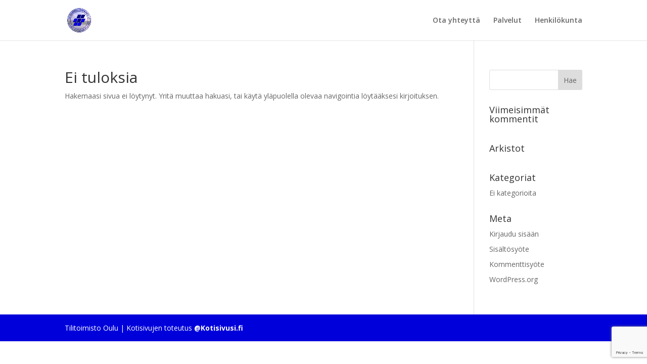

--- FILE ---
content_type: text/html; charset=utf-8
request_url: https://www.google.com/recaptcha/api2/anchor?ar=1&k=6LdueBcqAAAAAHtJq0Xq-ckq6Nb2_51vponakgGV&co=aHR0cHM6Ly93d3cudGlsaXRvaW1pc3RvdXRyaWFpbmVuLmZpOjQ0Mw..&hl=en&v=PoyoqOPhxBO7pBk68S4YbpHZ&size=invisible&anchor-ms=20000&execute-ms=30000&cb=lqvi0mhikjsh
body_size: 48920
content:
<!DOCTYPE HTML><html dir="ltr" lang="en"><head><meta http-equiv="Content-Type" content="text/html; charset=UTF-8">
<meta http-equiv="X-UA-Compatible" content="IE=edge">
<title>reCAPTCHA</title>
<style type="text/css">
/* cyrillic-ext */
@font-face {
  font-family: 'Roboto';
  font-style: normal;
  font-weight: 400;
  font-stretch: 100%;
  src: url(//fonts.gstatic.com/s/roboto/v48/KFO7CnqEu92Fr1ME7kSn66aGLdTylUAMa3GUBHMdazTgWw.woff2) format('woff2');
  unicode-range: U+0460-052F, U+1C80-1C8A, U+20B4, U+2DE0-2DFF, U+A640-A69F, U+FE2E-FE2F;
}
/* cyrillic */
@font-face {
  font-family: 'Roboto';
  font-style: normal;
  font-weight: 400;
  font-stretch: 100%;
  src: url(//fonts.gstatic.com/s/roboto/v48/KFO7CnqEu92Fr1ME7kSn66aGLdTylUAMa3iUBHMdazTgWw.woff2) format('woff2');
  unicode-range: U+0301, U+0400-045F, U+0490-0491, U+04B0-04B1, U+2116;
}
/* greek-ext */
@font-face {
  font-family: 'Roboto';
  font-style: normal;
  font-weight: 400;
  font-stretch: 100%;
  src: url(//fonts.gstatic.com/s/roboto/v48/KFO7CnqEu92Fr1ME7kSn66aGLdTylUAMa3CUBHMdazTgWw.woff2) format('woff2');
  unicode-range: U+1F00-1FFF;
}
/* greek */
@font-face {
  font-family: 'Roboto';
  font-style: normal;
  font-weight: 400;
  font-stretch: 100%;
  src: url(//fonts.gstatic.com/s/roboto/v48/KFO7CnqEu92Fr1ME7kSn66aGLdTylUAMa3-UBHMdazTgWw.woff2) format('woff2');
  unicode-range: U+0370-0377, U+037A-037F, U+0384-038A, U+038C, U+038E-03A1, U+03A3-03FF;
}
/* math */
@font-face {
  font-family: 'Roboto';
  font-style: normal;
  font-weight: 400;
  font-stretch: 100%;
  src: url(//fonts.gstatic.com/s/roboto/v48/KFO7CnqEu92Fr1ME7kSn66aGLdTylUAMawCUBHMdazTgWw.woff2) format('woff2');
  unicode-range: U+0302-0303, U+0305, U+0307-0308, U+0310, U+0312, U+0315, U+031A, U+0326-0327, U+032C, U+032F-0330, U+0332-0333, U+0338, U+033A, U+0346, U+034D, U+0391-03A1, U+03A3-03A9, U+03B1-03C9, U+03D1, U+03D5-03D6, U+03F0-03F1, U+03F4-03F5, U+2016-2017, U+2034-2038, U+203C, U+2040, U+2043, U+2047, U+2050, U+2057, U+205F, U+2070-2071, U+2074-208E, U+2090-209C, U+20D0-20DC, U+20E1, U+20E5-20EF, U+2100-2112, U+2114-2115, U+2117-2121, U+2123-214F, U+2190, U+2192, U+2194-21AE, U+21B0-21E5, U+21F1-21F2, U+21F4-2211, U+2213-2214, U+2216-22FF, U+2308-230B, U+2310, U+2319, U+231C-2321, U+2336-237A, U+237C, U+2395, U+239B-23B7, U+23D0, U+23DC-23E1, U+2474-2475, U+25AF, U+25B3, U+25B7, U+25BD, U+25C1, U+25CA, U+25CC, U+25FB, U+266D-266F, U+27C0-27FF, U+2900-2AFF, U+2B0E-2B11, U+2B30-2B4C, U+2BFE, U+3030, U+FF5B, U+FF5D, U+1D400-1D7FF, U+1EE00-1EEFF;
}
/* symbols */
@font-face {
  font-family: 'Roboto';
  font-style: normal;
  font-weight: 400;
  font-stretch: 100%;
  src: url(//fonts.gstatic.com/s/roboto/v48/KFO7CnqEu92Fr1ME7kSn66aGLdTylUAMaxKUBHMdazTgWw.woff2) format('woff2');
  unicode-range: U+0001-000C, U+000E-001F, U+007F-009F, U+20DD-20E0, U+20E2-20E4, U+2150-218F, U+2190, U+2192, U+2194-2199, U+21AF, U+21E6-21F0, U+21F3, U+2218-2219, U+2299, U+22C4-22C6, U+2300-243F, U+2440-244A, U+2460-24FF, U+25A0-27BF, U+2800-28FF, U+2921-2922, U+2981, U+29BF, U+29EB, U+2B00-2BFF, U+4DC0-4DFF, U+FFF9-FFFB, U+10140-1018E, U+10190-1019C, U+101A0, U+101D0-101FD, U+102E0-102FB, U+10E60-10E7E, U+1D2C0-1D2D3, U+1D2E0-1D37F, U+1F000-1F0FF, U+1F100-1F1AD, U+1F1E6-1F1FF, U+1F30D-1F30F, U+1F315, U+1F31C, U+1F31E, U+1F320-1F32C, U+1F336, U+1F378, U+1F37D, U+1F382, U+1F393-1F39F, U+1F3A7-1F3A8, U+1F3AC-1F3AF, U+1F3C2, U+1F3C4-1F3C6, U+1F3CA-1F3CE, U+1F3D4-1F3E0, U+1F3ED, U+1F3F1-1F3F3, U+1F3F5-1F3F7, U+1F408, U+1F415, U+1F41F, U+1F426, U+1F43F, U+1F441-1F442, U+1F444, U+1F446-1F449, U+1F44C-1F44E, U+1F453, U+1F46A, U+1F47D, U+1F4A3, U+1F4B0, U+1F4B3, U+1F4B9, U+1F4BB, U+1F4BF, U+1F4C8-1F4CB, U+1F4D6, U+1F4DA, U+1F4DF, U+1F4E3-1F4E6, U+1F4EA-1F4ED, U+1F4F7, U+1F4F9-1F4FB, U+1F4FD-1F4FE, U+1F503, U+1F507-1F50B, U+1F50D, U+1F512-1F513, U+1F53E-1F54A, U+1F54F-1F5FA, U+1F610, U+1F650-1F67F, U+1F687, U+1F68D, U+1F691, U+1F694, U+1F698, U+1F6AD, U+1F6B2, U+1F6B9-1F6BA, U+1F6BC, U+1F6C6-1F6CF, U+1F6D3-1F6D7, U+1F6E0-1F6EA, U+1F6F0-1F6F3, U+1F6F7-1F6FC, U+1F700-1F7FF, U+1F800-1F80B, U+1F810-1F847, U+1F850-1F859, U+1F860-1F887, U+1F890-1F8AD, U+1F8B0-1F8BB, U+1F8C0-1F8C1, U+1F900-1F90B, U+1F93B, U+1F946, U+1F984, U+1F996, U+1F9E9, U+1FA00-1FA6F, U+1FA70-1FA7C, U+1FA80-1FA89, U+1FA8F-1FAC6, U+1FACE-1FADC, U+1FADF-1FAE9, U+1FAF0-1FAF8, U+1FB00-1FBFF;
}
/* vietnamese */
@font-face {
  font-family: 'Roboto';
  font-style: normal;
  font-weight: 400;
  font-stretch: 100%;
  src: url(//fonts.gstatic.com/s/roboto/v48/KFO7CnqEu92Fr1ME7kSn66aGLdTylUAMa3OUBHMdazTgWw.woff2) format('woff2');
  unicode-range: U+0102-0103, U+0110-0111, U+0128-0129, U+0168-0169, U+01A0-01A1, U+01AF-01B0, U+0300-0301, U+0303-0304, U+0308-0309, U+0323, U+0329, U+1EA0-1EF9, U+20AB;
}
/* latin-ext */
@font-face {
  font-family: 'Roboto';
  font-style: normal;
  font-weight: 400;
  font-stretch: 100%;
  src: url(//fonts.gstatic.com/s/roboto/v48/KFO7CnqEu92Fr1ME7kSn66aGLdTylUAMa3KUBHMdazTgWw.woff2) format('woff2');
  unicode-range: U+0100-02BA, U+02BD-02C5, U+02C7-02CC, U+02CE-02D7, U+02DD-02FF, U+0304, U+0308, U+0329, U+1D00-1DBF, U+1E00-1E9F, U+1EF2-1EFF, U+2020, U+20A0-20AB, U+20AD-20C0, U+2113, U+2C60-2C7F, U+A720-A7FF;
}
/* latin */
@font-face {
  font-family: 'Roboto';
  font-style: normal;
  font-weight: 400;
  font-stretch: 100%;
  src: url(//fonts.gstatic.com/s/roboto/v48/KFO7CnqEu92Fr1ME7kSn66aGLdTylUAMa3yUBHMdazQ.woff2) format('woff2');
  unicode-range: U+0000-00FF, U+0131, U+0152-0153, U+02BB-02BC, U+02C6, U+02DA, U+02DC, U+0304, U+0308, U+0329, U+2000-206F, U+20AC, U+2122, U+2191, U+2193, U+2212, U+2215, U+FEFF, U+FFFD;
}
/* cyrillic-ext */
@font-face {
  font-family: 'Roboto';
  font-style: normal;
  font-weight: 500;
  font-stretch: 100%;
  src: url(//fonts.gstatic.com/s/roboto/v48/KFO7CnqEu92Fr1ME7kSn66aGLdTylUAMa3GUBHMdazTgWw.woff2) format('woff2');
  unicode-range: U+0460-052F, U+1C80-1C8A, U+20B4, U+2DE0-2DFF, U+A640-A69F, U+FE2E-FE2F;
}
/* cyrillic */
@font-face {
  font-family: 'Roboto';
  font-style: normal;
  font-weight: 500;
  font-stretch: 100%;
  src: url(//fonts.gstatic.com/s/roboto/v48/KFO7CnqEu92Fr1ME7kSn66aGLdTylUAMa3iUBHMdazTgWw.woff2) format('woff2');
  unicode-range: U+0301, U+0400-045F, U+0490-0491, U+04B0-04B1, U+2116;
}
/* greek-ext */
@font-face {
  font-family: 'Roboto';
  font-style: normal;
  font-weight: 500;
  font-stretch: 100%;
  src: url(//fonts.gstatic.com/s/roboto/v48/KFO7CnqEu92Fr1ME7kSn66aGLdTylUAMa3CUBHMdazTgWw.woff2) format('woff2');
  unicode-range: U+1F00-1FFF;
}
/* greek */
@font-face {
  font-family: 'Roboto';
  font-style: normal;
  font-weight: 500;
  font-stretch: 100%;
  src: url(//fonts.gstatic.com/s/roboto/v48/KFO7CnqEu92Fr1ME7kSn66aGLdTylUAMa3-UBHMdazTgWw.woff2) format('woff2');
  unicode-range: U+0370-0377, U+037A-037F, U+0384-038A, U+038C, U+038E-03A1, U+03A3-03FF;
}
/* math */
@font-face {
  font-family: 'Roboto';
  font-style: normal;
  font-weight: 500;
  font-stretch: 100%;
  src: url(//fonts.gstatic.com/s/roboto/v48/KFO7CnqEu92Fr1ME7kSn66aGLdTylUAMawCUBHMdazTgWw.woff2) format('woff2');
  unicode-range: U+0302-0303, U+0305, U+0307-0308, U+0310, U+0312, U+0315, U+031A, U+0326-0327, U+032C, U+032F-0330, U+0332-0333, U+0338, U+033A, U+0346, U+034D, U+0391-03A1, U+03A3-03A9, U+03B1-03C9, U+03D1, U+03D5-03D6, U+03F0-03F1, U+03F4-03F5, U+2016-2017, U+2034-2038, U+203C, U+2040, U+2043, U+2047, U+2050, U+2057, U+205F, U+2070-2071, U+2074-208E, U+2090-209C, U+20D0-20DC, U+20E1, U+20E5-20EF, U+2100-2112, U+2114-2115, U+2117-2121, U+2123-214F, U+2190, U+2192, U+2194-21AE, U+21B0-21E5, U+21F1-21F2, U+21F4-2211, U+2213-2214, U+2216-22FF, U+2308-230B, U+2310, U+2319, U+231C-2321, U+2336-237A, U+237C, U+2395, U+239B-23B7, U+23D0, U+23DC-23E1, U+2474-2475, U+25AF, U+25B3, U+25B7, U+25BD, U+25C1, U+25CA, U+25CC, U+25FB, U+266D-266F, U+27C0-27FF, U+2900-2AFF, U+2B0E-2B11, U+2B30-2B4C, U+2BFE, U+3030, U+FF5B, U+FF5D, U+1D400-1D7FF, U+1EE00-1EEFF;
}
/* symbols */
@font-face {
  font-family: 'Roboto';
  font-style: normal;
  font-weight: 500;
  font-stretch: 100%;
  src: url(//fonts.gstatic.com/s/roboto/v48/KFO7CnqEu92Fr1ME7kSn66aGLdTylUAMaxKUBHMdazTgWw.woff2) format('woff2');
  unicode-range: U+0001-000C, U+000E-001F, U+007F-009F, U+20DD-20E0, U+20E2-20E4, U+2150-218F, U+2190, U+2192, U+2194-2199, U+21AF, U+21E6-21F0, U+21F3, U+2218-2219, U+2299, U+22C4-22C6, U+2300-243F, U+2440-244A, U+2460-24FF, U+25A0-27BF, U+2800-28FF, U+2921-2922, U+2981, U+29BF, U+29EB, U+2B00-2BFF, U+4DC0-4DFF, U+FFF9-FFFB, U+10140-1018E, U+10190-1019C, U+101A0, U+101D0-101FD, U+102E0-102FB, U+10E60-10E7E, U+1D2C0-1D2D3, U+1D2E0-1D37F, U+1F000-1F0FF, U+1F100-1F1AD, U+1F1E6-1F1FF, U+1F30D-1F30F, U+1F315, U+1F31C, U+1F31E, U+1F320-1F32C, U+1F336, U+1F378, U+1F37D, U+1F382, U+1F393-1F39F, U+1F3A7-1F3A8, U+1F3AC-1F3AF, U+1F3C2, U+1F3C4-1F3C6, U+1F3CA-1F3CE, U+1F3D4-1F3E0, U+1F3ED, U+1F3F1-1F3F3, U+1F3F5-1F3F7, U+1F408, U+1F415, U+1F41F, U+1F426, U+1F43F, U+1F441-1F442, U+1F444, U+1F446-1F449, U+1F44C-1F44E, U+1F453, U+1F46A, U+1F47D, U+1F4A3, U+1F4B0, U+1F4B3, U+1F4B9, U+1F4BB, U+1F4BF, U+1F4C8-1F4CB, U+1F4D6, U+1F4DA, U+1F4DF, U+1F4E3-1F4E6, U+1F4EA-1F4ED, U+1F4F7, U+1F4F9-1F4FB, U+1F4FD-1F4FE, U+1F503, U+1F507-1F50B, U+1F50D, U+1F512-1F513, U+1F53E-1F54A, U+1F54F-1F5FA, U+1F610, U+1F650-1F67F, U+1F687, U+1F68D, U+1F691, U+1F694, U+1F698, U+1F6AD, U+1F6B2, U+1F6B9-1F6BA, U+1F6BC, U+1F6C6-1F6CF, U+1F6D3-1F6D7, U+1F6E0-1F6EA, U+1F6F0-1F6F3, U+1F6F7-1F6FC, U+1F700-1F7FF, U+1F800-1F80B, U+1F810-1F847, U+1F850-1F859, U+1F860-1F887, U+1F890-1F8AD, U+1F8B0-1F8BB, U+1F8C0-1F8C1, U+1F900-1F90B, U+1F93B, U+1F946, U+1F984, U+1F996, U+1F9E9, U+1FA00-1FA6F, U+1FA70-1FA7C, U+1FA80-1FA89, U+1FA8F-1FAC6, U+1FACE-1FADC, U+1FADF-1FAE9, U+1FAF0-1FAF8, U+1FB00-1FBFF;
}
/* vietnamese */
@font-face {
  font-family: 'Roboto';
  font-style: normal;
  font-weight: 500;
  font-stretch: 100%;
  src: url(//fonts.gstatic.com/s/roboto/v48/KFO7CnqEu92Fr1ME7kSn66aGLdTylUAMa3OUBHMdazTgWw.woff2) format('woff2');
  unicode-range: U+0102-0103, U+0110-0111, U+0128-0129, U+0168-0169, U+01A0-01A1, U+01AF-01B0, U+0300-0301, U+0303-0304, U+0308-0309, U+0323, U+0329, U+1EA0-1EF9, U+20AB;
}
/* latin-ext */
@font-face {
  font-family: 'Roboto';
  font-style: normal;
  font-weight: 500;
  font-stretch: 100%;
  src: url(//fonts.gstatic.com/s/roboto/v48/KFO7CnqEu92Fr1ME7kSn66aGLdTylUAMa3KUBHMdazTgWw.woff2) format('woff2');
  unicode-range: U+0100-02BA, U+02BD-02C5, U+02C7-02CC, U+02CE-02D7, U+02DD-02FF, U+0304, U+0308, U+0329, U+1D00-1DBF, U+1E00-1E9F, U+1EF2-1EFF, U+2020, U+20A0-20AB, U+20AD-20C0, U+2113, U+2C60-2C7F, U+A720-A7FF;
}
/* latin */
@font-face {
  font-family: 'Roboto';
  font-style: normal;
  font-weight: 500;
  font-stretch: 100%;
  src: url(//fonts.gstatic.com/s/roboto/v48/KFO7CnqEu92Fr1ME7kSn66aGLdTylUAMa3yUBHMdazQ.woff2) format('woff2');
  unicode-range: U+0000-00FF, U+0131, U+0152-0153, U+02BB-02BC, U+02C6, U+02DA, U+02DC, U+0304, U+0308, U+0329, U+2000-206F, U+20AC, U+2122, U+2191, U+2193, U+2212, U+2215, U+FEFF, U+FFFD;
}
/* cyrillic-ext */
@font-face {
  font-family: 'Roboto';
  font-style: normal;
  font-weight: 900;
  font-stretch: 100%;
  src: url(//fonts.gstatic.com/s/roboto/v48/KFO7CnqEu92Fr1ME7kSn66aGLdTylUAMa3GUBHMdazTgWw.woff2) format('woff2');
  unicode-range: U+0460-052F, U+1C80-1C8A, U+20B4, U+2DE0-2DFF, U+A640-A69F, U+FE2E-FE2F;
}
/* cyrillic */
@font-face {
  font-family: 'Roboto';
  font-style: normal;
  font-weight: 900;
  font-stretch: 100%;
  src: url(//fonts.gstatic.com/s/roboto/v48/KFO7CnqEu92Fr1ME7kSn66aGLdTylUAMa3iUBHMdazTgWw.woff2) format('woff2');
  unicode-range: U+0301, U+0400-045F, U+0490-0491, U+04B0-04B1, U+2116;
}
/* greek-ext */
@font-face {
  font-family: 'Roboto';
  font-style: normal;
  font-weight: 900;
  font-stretch: 100%;
  src: url(//fonts.gstatic.com/s/roboto/v48/KFO7CnqEu92Fr1ME7kSn66aGLdTylUAMa3CUBHMdazTgWw.woff2) format('woff2');
  unicode-range: U+1F00-1FFF;
}
/* greek */
@font-face {
  font-family: 'Roboto';
  font-style: normal;
  font-weight: 900;
  font-stretch: 100%;
  src: url(//fonts.gstatic.com/s/roboto/v48/KFO7CnqEu92Fr1ME7kSn66aGLdTylUAMa3-UBHMdazTgWw.woff2) format('woff2');
  unicode-range: U+0370-0377, U+037A-037F, U+0384-038A, U+038C, U+038E-03A1, U+03A3-03FF;
}
/* math */
@font-face {
  font-family: 'Roboto';
  font-style: normal;
  font-weight: 900;
  font-stretch: 100%;
  src: url(//fonts.gstatic.com/s/roboto/v48/KFO7CnqEu92Fr1ME7kSn66aGLdTylUAMawCUBHMdazTgWw.woff2) format('woff2');
  unicode-range: U+0302-0303, U+0305, U+0307-0308, U+0310, U+0312, U+0315, U+031A, U+0326-0327, U+032C, U+032F-0330, U+0332-0333, U+0338, U+033A, U+0346, U+034D, U+0391-03A1, U+03A3-03A9, U+03B1-03C9, U+03D1, U+03D5-03D6, U+03F0-03F1, U+03F4-03F5, U+2016-2017, U+2034-2038, U+203C, U+2040, U+2043, U+2047, U+2050, U+2057, U+205F, U+2070-2071, U+2074-208E, U+2090-209C, U+20D0-20DC, U+20E1, U+20E5-20EF, U+2100-2112, U+2114-2115, U+2117-2121, U+2123-214F, U+2190, U+2192, U+2194-21AE, U+21B0-21E5, U+21F1-21F2, U+21F4-2211, U+2213-2214, U+2216-22FF, U+2308-230B, U+2310, U+2319, U+231C-2321, U+2336-237A, U+237C, U+2395, U+239B-23B7, U+23D0, U+23DC-23E1, U+2474-2475, U+25AF, U+25B3, U+25B7, U+25BD, U+25C1, U+25CA, U+25CC, U+25FB, U+266D-266F, U+27C0-27FF, U+2900-2AFF, U+2B0E-2B11, U+2B30-2B4C, U+2BFE, U+3030, U+FF5B, U+FF5D, U+1D400-1D7FF, U+1EE00-1EEFF;
}
/* symbols */
@font-face {
  font-family: 'Roboto';
  font-style: normal;
  font-weight: 900;
  font-stretch: 100%;
  src: url(//fonts.gstatic.com/s/roboto/v48/KFO7CnqEu92Fr1ME7kSn66aGLdTylUAMaxKUBHMdazTgWw.woff2) format('woff2');
  unicode-range: U+0001-000C, U+000E-001F, U+007F-009F, U+20DD-20E0, U+20E2-20E4, U+2150-218F, U+2190, U+2192, U+2194-2199, U+21AF, U+21E6-21F0, U+21F3, U+2218-2219, U+2299, U+22C4-22C6, U+2300-243F, U+2440-244A, U+2460-24FF, U+25A0-27BF, U+2800-28FF, U+2921-2922, U+2981, U+29BF, U+29EB, U+2B00-2BFF, U+4DC0-4DFF, U+FFF9-FFFB, U+10140-1018E, U+10190-1019C, U+101A0, U+101D0-101FD, U+102E0-102FB, U+10E60-10E7E, U+1D2C0-1D2D3, U+1D2E0-1D37F, U+1F000-1F0FF, U+1F100-1F1AD, U+1F1E6-1F1FF, U+1F30D-1F30F, U+1F315, U+1F31C, U+1F31E, U+1F320-1F32C, U+1F336, U+1F378, U+1F37D, U+1F382, U+1F393-1F39F, U+1F3A7-1F3A8, U+1F3AC-1F3AF, U+1F3C2, U+1F3C4-1F3C6, U+1F3CA-1F3CE, U+1F3D4-1F3E0, U+1F3ED, U+1F3F1-1F3F3, U+1F3F5-1F3F7, U+1F408, U+1F415, U+1F41F, U+1F426, U+1F43F, U+1F441-1F442, U+1F444, U+1F446-1F449, U+1F44C-1F44E, U+1F453, U+1F46A, U+1F47D, U+1F4A3, U+1F4B0, U+1F4B3, U+1F4B9, U+1F4BB, U+1F4BF, U+1F4C8-1F4CB, U+1F4D6, U+1F4DA, U+1F4DF, U+1F4E3-1F4E6, U+1F4EA-1F4ED, U+1F4F7, U+1F4F9-1F4FB, U+1F4FD-1F4FE, U+1F503, U+1F507-1F50B, U+1F50D, U+1F512-1F513, U+1F53E-1F54A, U+1F54F-1F5FA, U+1F610, U+1F650-1F67F, U+1F687, U+1F68D, U+1F691, U+1F694, U+1F698, U+1F6AD, U+1F6B2, U+1F6B9-1F6BA, U+1F6BC, U+1F6C6-1F6CF, U+1F6D3-1F6D7, U+1F6E0-1F6EA, U+1F6F0-1F6F3, U+1F6F7-1F6FC, U+1F700-1F7FF, U+1F800-1F80B, U+1F810-1F847, U+1F850-1F859, U+1F860-1F887, U+1F890-1F8AD, U+1F8B0-1F8BB, U+1F8C0-1F8C1, U+1F900-1F90B, U+1F93B, U+1F946, U+1F984, U+1F996, U+1F9E9, U+1FA00-1FA6F, U+1FA70-1FA7C, U+1FA80-1FA89, U+1FA8F-1FAC6, U+1FACE-1FADC, U+1FADF-1FAE9, U+1FAF0-1FAF8, U+1FB00-1FBFF;
}
/* vietnamese */
@font-face {
  font-family: 'Roboto';
  font-style: normal;
  font-weight: 900;
  font-stretch: 100%;
  src: url(//fonts.gstatic.com/s/roboto/v48/KFO7CnqEu92Fr1ME7kSn66aGLdTylUAMa3OUBHMdazTgWw.woff2) format('woff2');
  unicode-range: U+0102-0103, U+0110-0111, U+0128-0129, U+0168-0169, U+01A0-01A1, U+01AF-01B0, U+0300-0301, U+0303-0304, U+0308-0309, U+0323, U+0329, U+1EA0-1EF9, U+20AB;
}
/* latin-ext */
@font-face {
  font-family: 'Roboto';
  font-style: normal;
  font-weight: 900;
  font-stretch: 100%;
  src: url(//fonts.gstatic.com/s/roboto/v48/KFO7CnqEu92Fr1ME7kSn66aGLdTylUAMa3KUBHMdazTgWw.woff2) format('woff2');
  unicode-range: U+0100-02BA, U+02BD-02C5, U+02C7-02CC, U+02CE-02D7, U+02DD-02FF, U+0304, U+0308, U+0329, U+1D00-1DBF, U+1E00-1E9F, U+1EF2-1EFF, U+2020, U+20A0-20AB, U+20AD-20C0, U+2113, U+2C60-2C7F, U+A720-A7FF;
}
/* latin */
@font-face {
  font-family: 'Roboto';
  font-style: normal;
  font-weight: 900;
  font-stretch: 100%;
  src: url(//fonts.gstatic.com/s/roboto/v48/KFO7CnqEu92Fr1ME7kSn66aGLdTylUAMa3yUBHMdazQ.woff2) format('woff2');
  unicode-range: U+0000-00FF, U+0131, U+0152-0153, U+02BB-02BC, U+02C6, U+02DA, U+02DC, U+0304, U+0308, U+0329, U+2000-206F, U+20AC, U+2122, U+2191, U+2193, U+2212, U+2215, U+FEFF, U+FFFD;
}

</style>
<link rel="stylesheet" type="text/css" href="https://www.gstatic.com/recaptcha/releases/PoyoqOPhxBO7pBk68S4YbpHZ/styles__ltr.css">
<script nonce="f02YO6zgN9OSdPvXoXXXkA" type="text/javascript">window['__recaptcha_api'] = 'https://www.google.com/recaptcha/api2/';</script>
<script type="text/javascript" src="https://www.gstatic.com/recaptcha/releases/PoyoqOPhxBO7pBk68S4YbpHZ/recaptcha__en.js" nonce="f02YO6zgN9OSdPvXoXXXkA">
      
    </script></head>
<body><div id="rc-anchor-alert" class="rc-anchor-alert"></div>
<input type="hidden" id="recaptcha-token" value="[base64]">
<script type="text/javascript" nonce="f02YO6zgN9OSdPvXoXXXkA">
      recaptcha.anchor.Main.init("[\x22ainput\x22,[\x22bgdata\x22,\x22\x22,\[base64]/[base64]/bmV3IFpbdF0obVswXSk6Sz09Mj9uZXcgWlt0XShtWzBdLG1bMV0pOks9PTM/bmV3IFpbdF0obVswXSxtWzFdLG1bMl0pOks9PTQ/[base64]/[base64]/[base64]/[base64]/[base64]/[base64]/[base64]/[base64]/[base64]/[base64]/[base64]/[base64]/[base64]/[base64]\\u003d\\u003d\x22,\[base64]\\u003d\x22,\[base64]/[base64]/[base64]/ClE7Ck8OxwqJvS8OqwpXCjsKuQ8KxwqdZw6bCilTDpsOoVcKmwoskwrtuS0kawpzCl8OWd05fwrZdw4vCuXRKw446GDQ1wqkLw7PDtMOxBmoyQyPDmcOiw6REdMKUwqbDhcOpFMKZcsOnG8K2Oh/Cr8KZwpLDtcOJLzgkY0vCojJAwqjCmFzCrMKjBsO4O8OVZm9sCMKTwoPDqMKiw4p6IMOmTMKvYcK4IMK2wopswokmw5bCuGolwozDsk5xw6LCim9Aw6fDoEVTUSJRSsK4w5sjQsK0G8OCQMOjKcOCZ1QvwqVKKi7Dh8O0wqnDs0vCn2k6w6J0IsO/DsK6wozDk11BUsOUw6zCmgdAw6fDlMO2wqZmw6HCmsKcDmzCj8OmGTktw4LCocKvw6Juwr4Ew6vDpDgqwp3DlFVSw7PCvsOVYcK5wpsgbsKIwoFow4gHwojDu8OUw7FAGsO5w6vDg8Khw7Zjwr/CgMO/wpLDsSfCpAQ7IyzDsxdjcwhwGcOLRMOEw5gzwr9/w6bChTEew4s8wqjDqDDCvcKMwrrDv8OFHcOpw6BXwol5OQxRKcOJw7wowpvDiMO/wojCpE7DqMO3PDItTcKbNgN8BBQTfzPDmxU0w7nCt0YAGMK+EcO2w6XDl1bCim8Owr8DecObIRRcwptSJHDDusKHw5Vnwr95YGbDni87V8KhwpBqBsKEaW7CvsKsw5zDoR7Cg8Kfw4Vow6YzbcOvScKdw6zDm8KJZDvCnsKGwpbDlMO6NjzCjmnDuDN8wpM/wqjCpcO9akrDkg7CusOrbQHDmsOSwpZ/AMO+w4oPw6UdXDYFV8K2CXzCp8Ojw4ALw5XCgMKqw5cNJCjDkkXCoTxjw6d9wow7KQgPwoVSZRLCgA8qw47Ck8KWdDxVwpYgw6sVwoHCtjTCgCPCh8Oow7HDhMK6CQxeL8KTwpPDhw/DtxBFBcKWQsKyw45OIMK4wpHCncK6w6XDq8KwClBtRwfClkDClMOxw77DllQywp3CrMOYWCzCmMKkVcOuGcKJwqvDiAzCiyl4SEDCpGg+woHCsnFpY8KYBsK/R3jDjh7CgmsSFMOiEMO4wovDgGcywofCusK7w753OQPDg0JfHj/Djgs7wozDnkHCgX/[base64]/[base64]/w7HCnMKvw593w4QjI3Eowr8kesOmw4zDuixBbRQqL8KZwq3CmMOHIBzDh0PDtC9rG8KUw4jDpMKpwo7CmW0dwqrCiMKbWcOXwqMlMCXDnsOITB8Xw5/Dgz/Dn2FzwqtlJ0pjbE3DiGHDgcKADRbClMK5wr8JfcOkw7rDh8K6w7rCr8Kxwr/Ci0DDhHrDl8OpL2/CjcKYD0HDsMOYw73Cj1nCmMOSQ2fCscK9WcK2wrLCohrDjgl5w7RZLHjCh8O8EsKlfcKrX8OjD8KIwoEveVPCoR/[base64]/wp7CtMO+wqrCicKaOsOxQ8KEwqvDqMKswoXCocOCdcOHwrpIwolkfcKKw7zCk8Oxw5bDqsKkw5PCqhVDwpbCrWVjCC7CkgPCiS8gwrrCg8Oba8Oxwp3ClcKKwo85Am3CpybDosOvwqnCjW4nwqIbTsO0w4nCl8KCw7rCpsKECMO2AMOgw77Dj8Obw4HCmh/CpEsnw4zCuwvDkXBnw57Dowhww4rCmGJQw4/DtnvDok/DnMOOH8O3F8KeNcK3w6FqwqPDi1PCusOCw7sLw5kHPwdWwrxfFXEtw5gnwpxmwqo3wpjCs8OHYcKcwqbChcKdMMOMekZqEcKjBz/CrmLDiDnCo8KBX8ObH8Ogw4ohwq7CkBPDvcOgwo3CgMOqTnQzwqgdwpzCqcKjw54pBm40W8KUUi/CksO5OVnDvsK/asKPVl/DhDcgasKuw57ClgTDlsO3aUcewo4BwodAwrt/H3knwqpowpvDq2FDJcOAZsKNwqdKfUE/MEbCnS0CwpDDokDDn8KOaEHDlcOyLcO+w7jCmsOhJcO4AMOIXV3CmcOoFA57w4wFfsK4IMK1wqbChjszG3HDiVUHw790w5ctOBFxO8KQYsKIwqYWw6Ayw71Jc8ONwpQ5w4E9SMKtI8KlwrgRw5XCpMOWMTNyO2/DgcOJwobDu8K1w4PDnMOOw6VnNWTDt8OER8ONw67ChCBIfcKBwpdPJnzCh8OSwrvDoA7Dr8KrLwHDnQrDrURJRcOGJFzDr8OXw5MYw7nCk0YUVF0vG8Ozwr4PV8Kpw6o/[base64]/CpcK1worDijDDlWDDmRxkw7Q9eUjDpcOGw6bCk8OCwpvCjcO8LsKGLsOFw5vCmmfClMKLwpt3wqTCnFwNw5zDv8OhQzkawoDDui3DqgrChsO9wr7DvHMVwqdgwp3CvMOMA8K2NMOXPlBKJzw1WcK2wrgQw7wpXm4NE8OTF0JTKw/[base64]/DmcOowoNoaCHDgcK1e1HDp8KFUBHDksKBw4MCRcKadMKrwpYldy/DiMKow7XDgS3CjcKsw63CnWjDnMK8wrIDcQBDLF42wqXDn8O1T23DvCk3R8OpwqF8w6BLw6B7LEHCosO9DHPCmcKJFcONw6bDoDZ5w5LCk3lhwos1wpLDgSvDtsONwpFqN8KjwqnDiMO/w4/CmMK/wrRfHj3DnABRU8OSwpvCosK6w4/[base64]/w40cwr9dwpktWwfDpTLCi09lw68aw54bBzLClMK0wofCkcOPE2bDhTrDk8O/[base64]/CjMO1w5TDoFhYEMK+w7XDlsKDw6F3fcOVw6bDhsKDwop+U8OBHBzDtA0Sw7zDpMOZGGvCuH5yw5gsSntBKjvCoMOJahUhw7FSwpwgUh5SQUo1wpnCtMKCwqNBwpcnKTUCf8K6AQlyK8KOw4PCj8K6XsOaVMOcw6/Cl8KMC8OuGsKFw60bwrM/wpvCpcKUw6U9wotSw5/DgcK/cMKqb8KkchDDpMKSw4IvJx/CjsKeGX/[base64]/DsMOOwoHCiUR6wrFHw5oqw5jDh8K4TsKDw6ILIcOTScKNUg7CscKNwqEDw6XCqRDCmRIeexbCjDU1woTCij0Ccg/CvQPCpMORYMK+wpRQQELDhsO4NHh6w6jCvcOCwoPCosOgfcOrwpdRNkPDqcKNYHsZw4nChEfCjcKmw7LDoXvDsFzCmMKjYE1vL8KXw6laEU3DrcK9wqsyJX/CvMKUUMKPRCI1F8KtXCA4UMKBUcKDM1BFMMKgw4zCrMOCD8K6XVMnw57DpGcTw6TCmnHDhMKaw7AmKnjCq8KqZ8KrEsOXLsKzWSoLw7Eww4/[base64]/[base64]/[base64]/CqjTCihjDlUN9w61MNncWGQnDgsKwEMOWw6EUKSBSfVHDjcKIe21fG0EyasO7RsKoFnFxYyvDtcOeacKkb0d/alcKYDYLwoDDmjB/PsKVwoXChxLCqwV0w4ANwq07EGsNw7/[base64]/CCLDvHMoYl3CqMO6VmjDmcKEw5HDjBx1wrrCrMOhwrkHw4rCnsOMwoPCt8KcasKNclB1fMOiwrgpc3zCpcK8wrLCsVzDg8OHw43CqcKPR01QOgvCpDvCnsKnNg7DsxPDjCPDncOJw498wohEw6nClMKWwq7CgcKjT1TDt8KPw5VSAhoXwrQnPMOIOcKgDsK9wqdXwp/Dl8O/[base64]/Dm8KOw4TCv8KUFl8Zw6FzVFbDs0XCiFrCpxLDlWjDvcOwUC44wqXCp2LDhAF3U13DjMOEP8OgwrHCq8KyPcOUw5PDk8Oyw5dvV0MjFXc8Vl87w6rDlcOiwp/DmUYNagY/wrTCuH43dsK/aBl5fMODfUgMWCjCosK/wqITKHXDqHTDuH7CucOMBcK3w4EQXMOnw67DuW3CokHCoy/[base64]/w51Zw4pLwr/DuBhGIsOCwo8uV8OBw5bClsOSFsKyaRbCs8O8NgnCh8OkP8OUw4/Dv3/CnsONw4bDh0rChSvColTDsQQIwroQw7gMT8O/[base64]/GwHDtVwRw4LDpsO9wp0ow5kZwozCpzjDn1vDn8OSY8KNwo4QWDR+WsO3RcKXMxNHbSBTR8OWScK8eMOAwoZTNg4twrTDrcO4DMKKPcORw43CqMK9w4/Cg1LDjnocUsOYYMKlMsOdOMOFQ8Krw48kw7h9wpHDgMOSSx1gXcKfw7vCkHHDnVtTJcKfDTEfKmjDgH0zTFnDsg7DocOVwpPCp21+w4/Ci2kNXH1TeMORwr4dw6FdwrpcKS3CjEAswp9qdEbDojTDtgXDpsODw6DChApEXcO8woTClcOnXkdOcAFNw5RkOsO4wrjCuwBPwoh6HAw2wqAPw6XCvRlfej9dwotGasOXWcKfwqLDgMKrwr1cw5jCnBLDl8O0wpU8D8K/wqwww4lmIk55w5gLc8KDQQfDu8OBCcOTYMKYHMObfMOaFxHCr8OIDMOLw6UdAhVswrfCtEfDtA3DusOMBR3Djn41w75rJcKUwrU0w7UZVcKnLcO9JgIfFDQDw5sWw6XDtxnDnHMhw6HChMOlSwd8eMOBwqXDi3Ubw4k/UMO/[base64]/CmcKIwo8SFGTCokTCq8O9EgEGw5vDjsKYSTXDjFPDsxFMw7LCvsOgRDpTR2M9woQ9w4rCgRQ/wqNzWMOCwoQ4w7oNw6fCqQJqw4xhwrLDmmVgMMKBC8O0M2fDhWJ2SMOPwqVjwrjCqj1IwoNEwppueMOpw49Pwo/[base64]/Y8OHKwdFw5/DhgPCk0/[base64]/DrTMtw4LDusKdwrzDgR5GwqrCtcKSw6cSw65Wwr7CoU8WeF3CscO0G8OSw6BewoLDoknCrgwtw6hPwp3CoDnDr3d5UMK/DGnDpsKQBw3CpQU/J8KKwrDDgcKgVcK4Z1hswr4OEcKgw4jDhsKmw7zCucOybQ4Cw6nCm3JNUsKVwpDCmB0CKyHDmcKIw54Xw4zDngRkGsOow6LCqSDDoXROwp3DhMO+w57CvsOLw7puZsOJSV0XDsOaSlxRDRx/[base64]/[base64]/Ck8O9wr/DlF/CvMKCZUZhw5/DhHfDvXjDq3fDrsKEwq8lwpXCg8K3wqJWRzRmLMOGZBUiwrfCrTVXajZ/XMOZZMO+wo3DtCsewpvDuRJKwrnDgcONwqMGwprDslbCrUjCmsKRUMKycsOZw5Ulwpx/w7bCuMOxSANfcz/DlsOfw5pEwo7CtCAVwqdYN8K3wqPDocKmRcKjwrTDo8KSw44Ow7BFPRVLwpYHPSPCon7DuMKsPX3CgBXDrTBmB8OWwrHCukpMwo7CtMKYGkttw5vCssOZQcKnBgPDsSvCsT4NwodTTS/[base64]/wqQ5w5nCu8O6w7A3Y8OIMwrDncKRwoI1woLDnFzCmcOkw58GO3VBw43Cg8Oow7gUCG1gw7/ComjCpcOWecKcw4DCk14Iw5VGwqVAwr3CkMKawqZXQ0zCl27DiDvDhsK+csOEw5gbw6vDvcKIeUHCij7CmkfClAHCjMOKVsK8RMK3WAzDqcKJw5bDnMKIYMKBw5PDgMOKd8K7J8K7FsOsw4RsSMOOL8K+w6/CjsKTwow+wrRdw78Pw4QXw4vDi8KFwovCkMKVTiUxOh4SVmdcwr4rw5rDnsOWw7PCgGHCrcOOYixkw4pLKmkiw4RUUVvDly7CiQNpwpM+w5sMwpkww6ckwr/DnAV4LMOqw4jDsjI/wrTCjGnDsMKIf8Klw43Dn8KQwqvDssOhw4TDkC3CuWhTw4vCn3BWEsOGw4IkwrvCjgjCocKPZsKOwrPDk8OjEsKuwoRAJD/Dm8O6PA1BE3hJNkBbHFrDssOBe1Mhw4FGwq8pMBshwrTCp8OfVWRwbMOJKXpGdw0TeMOuUsOVEMOMKsK+wqBBw6gUwq1Cwp8/wq8RYhEbI1VAw6MaUBTDm8KRw4tGw5jCvV7DkGTDmcOew6HDny7CnsOQO8KswrRywpHCoFEGVjMDM8KaDiAETcO/CsKjOifCqw/CnMKfACgRwrsYwqkCwr7DicOACWI/[base64]/CgsOmwqnCvkVKH8Kkw7JjwpbCjcKoa8KBEj7ClTTCqQ7DjT8iG8KJXhDCs8KHwrRDwpwzVcKbwp/ChTbDg8OgMBjCgHg9VcKmc8KBZFTCgALCkXHDhVlLJsKWwrDDphlNHEJvfzZbcWlAw7F7WCzDnmPDtcK9w6vCgWIcMmXDowV/EXTCjcK4w7MmTcKJYXoMwqRWcHR5w4rDlcOewr7DvwITw59FUiREwpd4w4PCnwpQwoN6NMKgwoDCn8OHw6Ejwql4IMOcwovDnMKgOcO0wovDvHHDpAHCicOfwqnDqzweF19pwq/DkQ3Dr8KnEQ/[base64]/[base64]/Ds8KSwqpVwpTDpMO6VcO5wqxkwolnwoHDnDXDtsOwMEbDrMORw6nDlsOUfMK7w6Zmw6kLbkkkNBV4OFLDi2tkwoYhw7XDl8K8w6rDhcOeAMOYwpg3bMKgfMK4w6/[base64]/DrgHDswIOwozDqxLDkFjDqMKcPn7ChsK/w71QecOWMTEsIyTDsFZywohDET7Dk1zCu8Ouw40VwrR4w5NfHsOlwpRvHMKnwpAQKSA/w7TCjcOFIMKJNhw5wqgxYsKFwr0lYjBIwoTCmsO0w5RsRF3CtcKGRMKbwp7Cs8K3w5bDqj/CkMKIEATDpHPChzPDmBtqdcKKwp/CiW3CnXkCGwTDuzo0w4XDj8O8On4Xw6NIw5UQwpzDpsOLw5UIwqYgwo/[base64]/[base64]/Cng3DrDBdw6fDszbClgctcXTCk0djwrvDp8KNwoDDmCwkwonCqcOiwoDDqRMzOMOwwpUQwrd9KMOsGxnCtcOXIMKzTHLCjcKUwoQuwqsKZ8Kpw7zCk1gOw5fDtsOXDCjCqRYTwo1Tw7fDlMOGw5gQwqbCrUMsw6sCw54fTkjCkcOFKcOmJ8O8E8K+f8KQAn1/TC5HSGnCgsOEw5XCv1cIwqZswqnCocOCfsKdwofCtiEhwrwkVyfDhyPDjVw0w7F4czTDqCA6w6NSwr18BMKDQlBJw7AxQMONKwANw6twwrrCiBcFw6d/w5how6HDpRNXSjJnPcK3bMK4bsOsI2sORcO0wpXCs8Oxw74BEcKmHMKRw5DDlsOmJsKAw57DiUIjI8KpVnAtAsKpwpdXRU/Dp8KgwqhqEmVpw7cTX8ODwpgffcOSwpvCr1kgYgQYw6INwoIZKmkyQ8OVWsKdKTLDlMKTwpbDslsIIsKvVQEMwr3DucOsAcKDdcOZwrdSwpTDqRkgwohkQhHDpTwGw5UqRH/[base64]/FMK2wrrDlQ5Nw7Jnw4xXwokOw4vDlMKEwpbCj1/DuE3CnX8UcsOuVMO0wrFkw7TDpwLDlcO3cMOywpsyMBJnw5Mtw6l4TsKmw79oPFo4wqbCrnI4FsOJCGzDmj9fwrsSTAXDucOWacOow7PCpngyw7jCu8KJQQ3DjVlPw7wfLMKzWsOGbFplW8K/[base64]/e2PCvgptwr99wqbDl8OmHsOQAMKKw4lsw4d2LsKRwrLCu8KEYyzCgA7DsiF2w7XDhnpxSsOlagkJYERRw5jCo8KvGjdaAS/[base64]/w6E1w4rDihfCmcKiw4s7w6Ztw7c0wq5+JMKGLkDDosOawo7Dm8OZNsKpw6PDuWEgWcOKUW/Dg1FmacKHBcOBw5p9Rn53wrk0wpjCv8K/WGPDnMKBNcOaKMKcw4LCjwIsQcK5wpZJEzfChGjCuSzDkcK6wotIJmHCu8K8wpjCqBJTXsO5w7DDnsK3bUHDrsOnwpIVG0N7w4hSw43DpsOSFcOqw5/Ch8Otw7NJw6lZwp0sw43Di8KHaMOlcnbCvsKAYWoJHX7DpyZDKQXCrcKLGcOvwq5Qw4h9w7Quw73CgcKswohcw53CnsK+w4xGw6fDn8OOwqUcZ8OWb8OyJMOSEHIrDRbCgMKwJsKQw5TCvcK3wrDCoDxpwpXCiTsZEBvCn0/DtmjCp8OxXBjCscK/[base64]/w4N0wrLDvsKYXWk/wqteR0F0wqgDMcOAwoFyb8OUwpTDtlBpwp7DnsO0w7Q/YDRjOMKYYTV4w4J0H8Kiw6zCl8OUw6YVwqzDu01vwrBQwoNfTBQEYcOLCEHDux3CnMOTwoYIw591w4hEfHIkQcKQCDjCgsO7QsO2IXpzTW/DkX1BwovDqlhRJMKRw5t5wpwdw5s4wo1oUX5OO8OkcsOHw45bwrRdw6nCtsOhOsKww5RZABpTUMKRwocgVDI/NxYHwpjCnsKPS8KyP8OiDxTCi2bCmcOcHMKWGUBgw7nDlMO8RcOywrAzKsOZCWDCrcKRw7vCrDrCmW1IwrzCkcOUw7AMWX9QLcK4Ex/CvTXCumFCw4/Dq8KxwovDtQ7Dv3NsNioUGsKDwrp+LsO7w4gCwpRtc8KpwqnDpMOJw4o7w6/Cly5PKDXDtsK7wp1fC8O8w5fDmsKPw6rCuD8ZwrdLaQAkRHMsw4BFwpRsw7dXOMKtMsOfw6jDp2JXfMKUw7XDu8OzZUZXw5zDpFjDihLCrgbDosKRJlR5YsKNesOLwpscwqHCjy/Dl8OVw5LCsMKMwo80JEJ8XcOxSQvCo8OtARwHw4pGw7LDq8ORwqLCnMO7wqHDpC4/w77DocKfw5Zewq/DhDd4wqTDvcKsw6NNwpg+HsKHP8KZw4TDoHtXbAN4wpbDpsKbwpjCn1LDomTDnBLCrXfCpwrDmgYKwqFQBAHDsMObw5vCsMKCwrNaMwvCgsKiw6HDs2JRBMKWwp7CpAB6w6B+XFNxwosaHzXDt19uw6U/I1xkwoXCiGMrwpBrF8KoaTjCv3rCucO5w6zDlsOQfcOtw4gmwrvCpsOIwr8jN8Krwo3ClcKXG8KoShPDjMORWCrDsXNMH8KgwpjCncODacKOXcKSwojCmF7DoAnDixXCpxzCvsOSMjIswpFQw7DDrsKSemrDuFXCjiF/w4HCjMONb8KRwoJHw599wpfDhsKPW8O9IHrCvsKiw4HDhwfCr0bDt8KMw7N9M8O0S0o6d8K0KsOdEMKeG3MNPMKcwp8sLFjCi8K6Q8Ohw7EowrAXcnpAw5sBwrrDpcK4bcKpwoYOwrXDm8KJwpTCl2QpQMKwwoXDlH3Do8OJw7M/wosuwpTCvsOzw5TCszRCw4BmwoIXw67CpwbDuVZKWXV3PMKlwocPb8OOw7fCi2PDkcKAw5xmYMO6fX3CusKkLgc8CicdwqB2wrVAcljDmcOnJ2/CsMKdc14YwqwwOMO0w5LDlXrCi1rDihvDpcK1w5rCqMK+UcODRUHCtStHw69RN8Olw50IwrEvIsOGWhrDt8KiP8K0w7HDl8O4AXgYD8Knw7DDgWhrwrjCiUTCgcKsP8OfJzTDhR/DojHCrcOiCGPDqRRpwqtzGhtpJcOFw5VvAMKhw4zDoG3ClmjDtMKow77DswlYw73Dmi9cH8OewrTDmBPCgihxw4DCogUJwr3CucKkXcOLcMKJwoXCj1JbUyjDgFYEwr44fy/[base64]/woxGw50gw4B0IsKhwrbDl8OSw7nCqWTCghgkJsKrZ8OvH3fDlsONTyR0csOjBz5iGRbClcOYwrnDtirDm8Khw65Xw4cEwoF9wrsRSwvDmcOTKMOHF8O2IcOzZcKFwoB9w4pMcmAIQ3Jrw4LDnX/CkW93wqXDsMOuUntaIjLDpsOIOB90bMKNFGXDtMOfP18lwoBFwovDhsOKbEPCqBjDr8K+w7fCssO4KErCpHvDs0bChMObRF3DrDcsDDHCkhA8w4nDisOrfEPCvj97w5XCn8KwwrDChsKreiFIZCRND8KgwrxzCcOrEXtkw7Mkw5/CgxPDn8OIw7EXRWFMwrF9w45lwrLDoj7CisOXw5oTwrYpw4XDt2JoNHPDqBfCuml9KgsbYcKJwqB0V8OfwrbCi8K7JsOTwo3CsMOZKT9UGinDq8Ozw4IZYz7DnR43PgBdAMKULn/CiMKvw4UQXRp4bQ3CvcO9McKFWMKjwofDkcOiKlrDnnLDvh02wqnDrMOyfl/CkwMqQG7DswYuw7ckP8O7JjPDsBPDlsKWUXgRM0PCiChVw5A5VHcuw5N5wqghcWrDj8Ojwq7CtVB/TsOWY8KTcMODbRsoN8KlEsKewp47wp3CnC0OawnDiGsrdcKrL2JnBAA6PV0LGgzDp0rDhk/DlwUawpo7w69udsKpD08WHMKyw7PCksKNw5DCtCUsw7QaHsKqeMOBfg7Cr35kw59YBW3DsCPCvcO6w7vChVUoQD/DmBN+fcORwqlTGhFdemhmSXpqEHXCsHTCkcK3OTPDihfDuBrCoxvDgRHDgCLCsjXDmcONCcKaAhXCrsOER3hXEAJXRzzChFNrQxFJR8Kqw5LDrcOtPsOXRMOsG8KOYzoFImogw6TDhMOMIlE5w6LDoVjDvcO7wpnDuR3CtXgqwo9lwo4IdMKcw4fDtCsywoLDhT/[base64]/w4BPakg2w6BWw6zDv8OqC8KEw5LCiCPDh38BGgLDnsKEAWgbw6vDqGTCh8OLwpdSTSnCmMKvOW/[base64]/[base64]/Col4kw7vCscKVwpctCsK5w41OAcKdwrQPPMK1w6PCsMKCQMKnKMKuw6HDnhnDucKhwqkib8OIacKpYMKSwqrDv8OfGMKxSBjDrGcpwqF1wqHDvcOFasK7FsOnGMKJTC4nShTCmhjCmMKTOjNAw4oow5fDlxBuNQ/Cg0V3eMOmNcOQw7/Dn8Oiw4rCgQvCiUfDtFB/w4bCszHDtMOewoTCmCfDjcK6wpV6w753w68uwrUzcwfCnhjDp1sFw5vDgQJHH8O6wpcVwrxeOMKnw4zCksOwIMKTwqrDmgjClyDCpjTChcKkN2F9woUqSSEGwqLDkikvQyPDgMKdFcK/ZknDnsODFMKvaMOhEELDgivDu8OOdFQza8OSRsK3wozDnDzDl2obwq3DqsOZcsO/w47Ch1bDl8ONwrnCsMKdJcOTwqzDvBtDw5tvI8Oww6zDhndcfH3DnTVOw7/ChsKFZ8Oqw4jCg8KhF8K7w7xHUsO3MMKbP8KzN1U/wpFUwo1LwqJpwrTChEFNwrBCb2HCm1Mlw57DlcOED1wpYn9HUjLDjMOcworDvDZtwrM+CDFOHWNlwqwjVQEjPE0rNnrCogtuwqnDgi/CocKJw7PCo1llIXgJwoDDmkvCr8O7w7BYwqJCw6DDl8KNwp0lTQHCmcKlw5EZwrFBwp/CmcKww6/[base64]/CjsKbccODGTs6bMK8wrFmHcO3wrcObsOPwrt4CMOHJMO1wpUTBcKuWsOxwrHDgy15w7waDGHDl3HCvcK7wp3DtGsbJj7DmsOawqA4wpHCn8O2w7bDvmLDrBUyRlwjD8OLw7p2ZcOHw5LCi8KFQcKqEsKow7B5woDDin3CoMKpc1UkBxDCr8K+CsOGwqHDvsKMbj/DrSjDuUlKw7bDlcOqw7YqwpjCu1LDnlDDvSdqZ3o8DcKwd8ODTsK0w7MgwqtaLiTDvjQvw49sVGjDrMO8w4djbMOww5Qqc2AVw4FdwoFpfMOGSEvDnjB2L8KVOgk/UsKMwo4Xw7PCk8OUcwTDu1nCggvCgcOMYBzDgMO6wrjDuG/CkMKwwpbDtRgLw5nCqMOOYilIwphvw65eJkzDjAd5YsO5wrBcw4zDtTt1w5BTQ8OUE8KbwqTCt8OCwo7CvUh/wrdRw7rDk8OEwpTDvz3DuMOMTsO2wpLCh3QRPV0CODHCpcKTwoJDw4pSwoU7EsKjeMKNwpPDqA3CjQkOw7RMRErDj8KxwoFyXlVxHMKrwpQvecOFbURjw7pAwrJxHhPCh8OMw4DDqsOvNwJSw43DrsOdwrfCug7DulLDjUnCucOlw6pSw44Aw4/DhkvCiBRHw6wwNw/Ci8KXGx/Co8KJKlnDrMOoD8KlfyrDnMKWw7nCjQYxDsO6w6jCo1w/w6N/[base64]/DmsO+w7rClXBibsK3w4gRUAoww4jDiijDssOBwo7DlMOfasObworCvsKfwrjCjx1sw5h0aMOZwq0lwo5bw4fDosOMSkvCjGTClipKwoEsEcOWwrXCvMK+e8K7w5jCkcKHwqxqHjTDl8KNwpvCrcOKXH3DpldjwrLCvSY+w4XDki/CiVRXfVF8QcOyZFZ/fG7Dq2PDtcOewpLCkcOUJUTClFPCkEg8dhTClMKLw79Yw5BDwpBKwq50ZTnCi2fDm8O7WsOWecKoaz08wpLChGoFw6HDt3XDpMOhR8OlMgfCisKCwpLDjMKUw4QJw77CjMOVw6DCi3N+wq9bNm/CkcKMw7TCrcK4VzAdNQcnwq0rTsKlwpAGC8KKwrHDs8OWwq/DmcKxw7lYw6jDpMOQwrpwwrlwwqLCiigidcKvRWVowrzCpMOqw6hXw6J9w4bDvCIsH8K5DMOcFRgTCnJxe1I+WyjCsBjDs1TCosKuwrszwr3DvcO5eEIScGF/wpt1LsOFwoPDsMOmwpYnfsKEw5oFVMOowog5WsO9AGrCpMO6VW7DrsOubng9G8Ojw5lraC15M2bCicKxHVcWN2HCl0s9woDCoxdxw7DCoAzDmHtYw53CqcKmYTHCksK3NMKqw75aX8OMwoFgw6BlwpXCpcOZwqoqOy/DvsOBV30hwpLDrQFuAcKQGz/DpBJgXGrCp8KmVXDDtMOYw4h9w7LCk8OGN8K+JTvDksKTAGo3ZXg5bsKXHmEEw7pGKcOuw6bCsUxqDHzCkwLCsDRSVMKkwqFNe0pLMR/[base64]/CrMO5UsKEw4YnOMKSwo9iwp10woxAeMKXwo7CjMOuwqQvAcKJfsOcZQ3Dn8KNwoLDh8KGwpHCjW5nCsKnw6HCsFkywpHDkcOpUMK9w77CgsO/EyxDw73CpwYlwrzCpsKhfFU2X8O+SDvDv8KEwpfDklxRAcKSN1TDksKRURkDbsO5bWliw6DCiUAXw75LFHXDssKKwpTCoMOFw7bDusOwL8O2w4HCqsONEsOQw77Dq8K5wofDq2A6EsOqwqzCpsOyw6kiLTonKsOzw6LDkktLw6Uiw47CqRIkwoHDo3zDhcK9w5/DvMKcwr7CqcKDIMOVJ8KyA8Kfw7B0w4pow7xTwq7CnMOnw6xzWcKCQDTCpTzCojPDjMKxwqHCvHnCtMKnbytcej3ClRDDjMOzW8KncGbCp8KQIG03esOvckTCiMOtLcO9w4VjYyY7w4DDsMKzwpPCuAcWwqbDuMKIL8O7NcK5VR/DgTA1ZhfCnXDCgDnChx4UwoA2N8ORw7sHF8OwYcOsJsObwrRXFR7DuMKaw5dvO8OZw510wqDCu1Jdw5zDuipaTiB8Hw/DksKyw7tjw7rDrsOLw7Zvw6fCskQww7wdTcKjasOrZ8KZw5TCsMKnEj7DlFtKw4EbwrxLwpMWw4lOPsOOw5fCiGcVE8OoWDzDsMKAIiPDtEZGT0/DtDbDukXDsMK7wp1iwq1ebgjDqSMRwpvCmMKEw49bfcKoQS7DuyHDr8O1w4IENsOfwr9oVMONw7LCtMKlw6LDpsKAwqZSw5YuRsORwpQ/[base64]/Dt8OywpXCusOpei7ClMOgw4Z9w4TDqgp/wqNew6jDqBcgw47Cl2R1w5/DkcKPAVc8XMKUwrVLbnfCsEzCh8KLw6IlwpfCl0jDj8Knw50HJCIIwoJaw5DChcK2RcKtwqrDsMKww58bw4fCpMO0wrcTbcKNwpELwonCpzgPNSE1w5LDjlY3w6/CkMK1LsKUwpZuIcKJasOgwpVSwqTDlsOHw7HCliTDk1jDqyLDuFLCkMOVaRXDk8OYw5YyY2/Dp2zCsFjDrmrDhUcaw7nCo8O7A08ew5Uuw4/Dv8OewpY3BcK8X8Kaw6ELwoF5U8KXw6HCi8OXw69DfsOsbBTCujfDksKYRw3CvzJdIcOjwoEfw6fCssKKOSvCqS08CsKTKMKlFFs8w7twL8OSOsO6QsOZwrkvw7x/XMKLw4U/[base64]/DosOELcKBOMK9QcODBsK9w5zDvMO4wqHDgXHDvsOyVsOVwpI7DjXDmyTCjMKsw4TDs8Oaw6zCi3/DgsOpwpgqScKYO8KUTn4tw5h0w6ExM1UiDsObfzjCpzPCsMOVaQ3ClBHDrGQBM8Orwq7CmcOAw79Mw78yw4dwRcO3dcKYTMK7wq4qZ8KVwqURMiXCosK+acKewrXCtsOqCcKmcwvCvVhbw6RuYT/CgA8QJcKewrjDqmPDixQiLsOqBGXCnCzCuMKwaMO9wojDk10wFcOiNsK4woFQwpjDvCjCvRo6wrLDtMKKTMK6QsOvw5Biw59KdcO9KAknw40XJh/[base64]/Cl8O+Q3TDhcO0RMKDw6nDksKuBcOFV8OcwqHDtHMYwpMjwrTDoENxUcKcQg1Kw7XCkgPCqMOMdsOrbsK8w5fCncO9F8O0wofDjcK0wpRzSGUzwq/CrMKmw4JAaMOzZ8KZwrgEWMOqw6dFw7/[base64]/DocOhJwHCuR4wAA7CklvDn8Ojw7VvKWbDhmjCqsOIwpsfwpjDmXzDjgciwpTCuX/DgcONAgAlG2rChQ/DmMOhwrHClMKybm7CknbDhsK6SMOgw4PCvhVPw4wVN8KJdSpEf8O6w48rwq/Di0R9ZsKRIwtWw5/DqcKDwobDtMO0wqDCq8K1w78GOMK4wpFdwpvCqcKvNlwOwprDrsOMwqXCucKSXsKNw408LE1Aw6QjwqBaIEsjwr4oDsOQwpYMIkDDvj9+FkvCp8K3wpXDm8Oswp0cbFnCgFbCrTXDu8KAJD/[base64]/DicKawpsebA7CgcO+w6jCmMKaOsKXw5cLCX/CrV91CFHDpcKcFVjDgmDDiSJwwqdxVhfDrUw3w7zDlgwKwoTCucO4w4DCggTCg8OTw4VGw4fDksOrw6tgwpFiwozChw/Cu8OIYngvR8OXNwEDQ8OPwoDCnMODw4rCjcKfw5zDmcKQUGXDosOKwonDpMKsBkwsw5NzNxF/IcOqGsO7asKjwptHw71ZOxErw4HDgFdEwowvw47CuxEVwqXCvcOrwqnClR1JbX17cifDicOSJywmwqtwecOYw4BhdsOHPMKZw6/DmD7Dt8OXwrvCnQNswqfCvQfCkMK9fsKDw7PCsThow6hyGsO1w6tLDEjCp2tYV8OLwonDlMOIw5fCtCh0wr95Cy7DvhPCkkrDmMKITDg9w5jDuMO0w77DqMK3wr7Co8ONKT/CjMKNw7PDtFlPwpHCm3nDncOOXcKCwprCrsKyfDzDl07DusKMMMKsw7/CrWxXwqHCmMOGw4kvCcKCH0fClsOgbF1Gw6HClRt2GsOhwrdjTcK1w5VHwpEsw6gSwoYmesK6wr/[base64]/Cjh9hwoohw4fCl20RZQIHwrzCh8KWD8KCCQnCrFfDnsK9wo/DmHpZZ8KncTbDogzCrsOvwoBHRi3CkcK3bjwsXwvCncOmwqluwojDpsKzw6TCv8OfwqzCvQnCn0puGFdWwq3Co8OZWm7DscOUwqQ+wqnDusOcw5PChMOsw7XDoMOZwq/CpcOXD8KIbMK3w43Cnnhnwq3ClysxJsKNCQMgLsO6w4IOwp9Jw4nDpcKXM11hwpQidcOfwotdw73CpFDCgmPCs0A9woXDmFp3w5wPLnfCvRfDmcOFOsOJayEtPcKzRsOuP2PDqBfCq8KvRhPDr8OrwpDCoTkRBcK9Y8K2w4s9WcKOw7/CtjEHw4HCg8ObEzXDsVbCk8KPw5HClCLCmUUufcOKNjzDr1jCqcOIw7krY8KaQxU8A8KHw7PCgBTDlcK3KsO8w6vDnsKvwoQbXB3DqmjDiS4Vw7xkw63Ck8Kkw5jDpsKSw5bDmxd7f8K3eVItb0fDv14NwrPDgHjCt2HClMOnwoVMw4U/[base64]/[base64]/Duj1bIsOgw7XDsMOVw4oVN1DDjkU2wojDvhTCl3J4wozDvsOZMxTDg2nCrsOcJEfCj3DCv8OBHsOWWcKew6/DucOawr8uw7fDrcO1QyPDsxDCu3vDl288w4DDhmwNVVQnAMOOa8KZwoDDusKiPsOZwokGBsOfwpPDp8Kgw6TDssK/w4DCrhHDhjrCgFVHHBbDnTnCtFbCucOdDcO+fFAHCXbChsOwF3fCrMOCw6DDlcO3KTouwqXDqVXDqMKsw5xMw7YNIMKoFMK7aMK0EQ/DtljCo8KwGFp9w6VZw79vwpfDhmk5bGNuAcOTw4FZe2vCocKNQMKeN8K+w4tpw4HDmQHCvWfCrgvDnsKJI8KlQ1ZnBz5mfcKGUsOQQMO/[base64]/DoCADHcOCwpfCpcKsccO3LcOWwqBiU8OiDzguTcOKw5nCoMKMwrNLwp8RBV7CuiHDvMKSw47CsMOPE0QmT2wNTlLDh3/DkQLDmjUHwpLDjGrDpTPDhcKWwoAHwqYCbGlPZ8KNw7vDr0VTwqjDvTIdwrLCmxcXw4MHw55sw4QfwrzCpsKfesOnwp15PXFnwpDCmH3CusOvUVhYwq3CmA48AcKvCzoiNDZCPMO1wq3DvcOMU8Odwp/[base64]/CrgMcwrBXwpI9Cm3Cq0/DolTDrwnDjwLDoj7CsMOSwrESw7FWwoLCjHtPwrBXwqLCv1LCpsKTw7LDtcOSf8K2wo1gFTlWwpbClsOEw7Uow4nCrsKzMTHDqgbCsxXDm8O3R8Kew4NnwqkHwptJwpJYw5xOw6PCpMKJLMObw47DhMKyZMOpFMOhO8OFO8Olw7bDlEE+w6Ztwr8awqzCkV/Di0jDhlbDoDLChQjConBbIF4Sw4fCukrDhcOwUiggc17Dv8K1GyXCtTvDnjXCmsKbw5PCqsOPFHrDrD84wq0ww5IRwrd8wox6WcKPH0dyXGPCpcKmw7Ajw5krVsKTwqtcwqXDkXTChcKOVsKCw6TCvMOqE8K/wrTChcOcQsOzNsKvw4nDuMOvwoYmw78+w5vDo24iwrHCnRHDvcKhwqUJw77ChsOTD0jCrMOwSDzDqHbCuMKqSHDClsOHw57CrVEMwrwsw7lib8O2U39bPQ4Gw6sgw6DDsl18R8OHFsOOKMO9w7rDocOPXgbChMOsSsK7BMKEwp4dw6Z/[base64]/HzfDoxvCpcO/w6AxJjTDhxFRwqUPwrccNUbDjMOFw7NnJGnCnsKlazfDkl9LwrXCgCfCikXDpRN7w7rDuAzDgDp8ClY0w5zCln3CqcKTbwV3aMOQCAbCp8O4w6PDnjjCnMKLB2dXw7RHwphUVSPCpyrDoMOUw4Mhw6TCqBDDm0JTwqTDgCFlPn4ywqoFwpbDicOnw5l1w4F4RsKPfyQ/fgRScirCkMK/wqdMwpQBwq3DiMOxB8KBd8OOWmvCvmfDhcOkYxplMWYUw5RtHHzDusKRRsKtwo/DolXCj8KjwqDDj8OJwrDDjTnDl8KACwvDj8KywqXDtsOiw4XDp8OsGFPCgH7DjMOBw6vCjsOLY8KJw5jCsWoXITs2Q8OtfWNMF8ORRsOQVxlTwobDsMO0TsKTAlwiwp/[base64]\\u003d\\u003d\x22],null,[\x22conf\x22,null,\x226LdueBcqAAAAAHtJq0Xq-ckq6Nb2_51vponakgGV\x22,0,null,null,null,1,[21,125,63,73,95,87,41,43,42,83,102,105,109,121],[1017145,478],0,null,null,null,null,0,null,0,null,700,1,null,0,\[base64]/76lBhnEnQkZnOKMAhk\\u003d\x22,0,0,null,null,1,null,0,0,null,null,null,0],\x22https://www.tilitoimistoutriainen.fi:443\x22,null,[3,1,1],null,null,null,1,3600,[\x22https://www.google.com/intl/en/policies/privacy/\x22,\x22https://www.google.com/intl/en/policies/terms/\x22],\x22XBS9WQy56ly0nfXlFEuVl/nVfnlJcoHTUsiMpOcCRCk\\u003d\x22,1,0,null,1,1768606082522,0,0,[101,209,216,192,238],null,[239,57,15,7],\x22RC-XHalfwqZsVZIIQ\x22,null,null,null,null,null,\x220dAFcWeA4RysyRTEBbXfWuZP0Sh7RWeMe3Pniz_juXgAgw8mgUF4wxddyPcYbMYMTvhc0tndV2J1h1UAanfe9HWsCYoyNIJWFSAw\x22,1768688882505]");
    </script></body></html>

--- FILE ---
content_type: text/css
request_url: https://www.tilitoimistoutriainen.fi/wp-content/et-cache/global/et-divi-customizer-global.min.css?ver=1724921992
body_size: 466
content:
body,.et_pb_column_1_2 .et_quote_content blockquote cite,.et_pb_column_1_2 .et_link_content a.et_link_main_url,.et_pb_column_1_3 .et_quote_content blockquote cite,.et_pb_column_3_8 .et_quote_content blockquote cite,.et_pb_column_1_4 .et_quote_content blockquote cite,.et_pb_blog_grid .et_quote_content blockquote cite,.et_pb_column_1_3 .et_link_content a.et_link_main_url,.et_pb_column_3_8 .et_link_content a.et_link_main_url,.et_pb_column_1_4 .et_link_content a.et_link_main_url,.et_pb_blog_grid .et_link_content a.et_link_main_url,body .et_pb_bg_layout_light .et_pb_post p,body .et_pb_bg_layout_dark .et_pb_post p{font-size:14px}.et_pb_slide_content,.et_pb_best_value{font-size:15px}#footer-bottom{background-color:#0000db}#footer-info,#footer-info a{color:#ffffff}@media only screen and (min-width:981px){#logo{max-height:74%}.et_pb_svg_logo #logo{height:74%}}@media only screen and (min-width:1350px){.et_pb_row{padding:27px 0}.et_pb_section{padding:54px 0}.single.et_pb_pagebuilder_layout.et_full_width_page .et_post_meta_wrapper{padding-top:81px}.et_pb_fullwidth_section{padding:0}}@media (max-width:980px){.et_non_fixed_nav.et_transparent_nav #main-header,.et_non_fixed_nav.et_transparent_nav #top-header,.et_fixed_nav #main-header,.et_fixed_nav #top-header{position:fixed}}.et_mobile_menu{overflow:scroll!important;max-height:83vh}.wpcf7 input[type="text"],.wpcf7 input[type="email"],.wpcf7 input[type="tel"]{background-color:#eee!important;border:1px solid #999!important;width:100%!important;border-radius:0!important;-moz-border-radius:0!important;-webkit-border-radius:0!important;font-size:14px;color:#000!important;padding:16px!important;margin-bottom:5px!important;box-sizing:border-box;-moz-box-sizing:border-box;-webkit-box-sizing:border-box}.wpcf7 textarea{background-color:#eee!important;border:1px solid #999!important;width:100%!important;border-radius:0!important;-moz-border-radius:0!important;-webkit-border-radius:0!important;font-size:14px;color:#000!important;padding:16px!important;box-sizing:border-box;-moz-box-sizing:border-box;-webkit-box-sizing:border-box}.wpcf7-submit{color:#0000db!important;margin:0px auto 0;cursor:pointer;font-size:20px!important;font-weight:500!important;-moz-border-radius:3px;-webkit-border-radius:3px;border-radius:3px;padding:6px 20px!important;line-height:1.7em;background:transparent!important;border:2px solid!important;-webkit-font-smoothing:antialiased;-moz-osx-font-smoothing:grayscale;-moz-transition:all 0.2s;-webkit-transition:all 0.2s;transition:all 0.2s}.wpcf7-submit:hover{background-color:rgba(214,214,214,0.2)!important}::-webkit-input-placeholder{color:#999!important;opacity:1}:-moz-placeholder{color:#999!important;opacity:1}::-moz-placeholder{color:#999!important;opacity:1}:-ms-input-placeholder{color:#999!important;opacity:1}.wpcf7-not-valid-tip{color:#fff!important;font-size:1em;font-weight:normal;display:block}